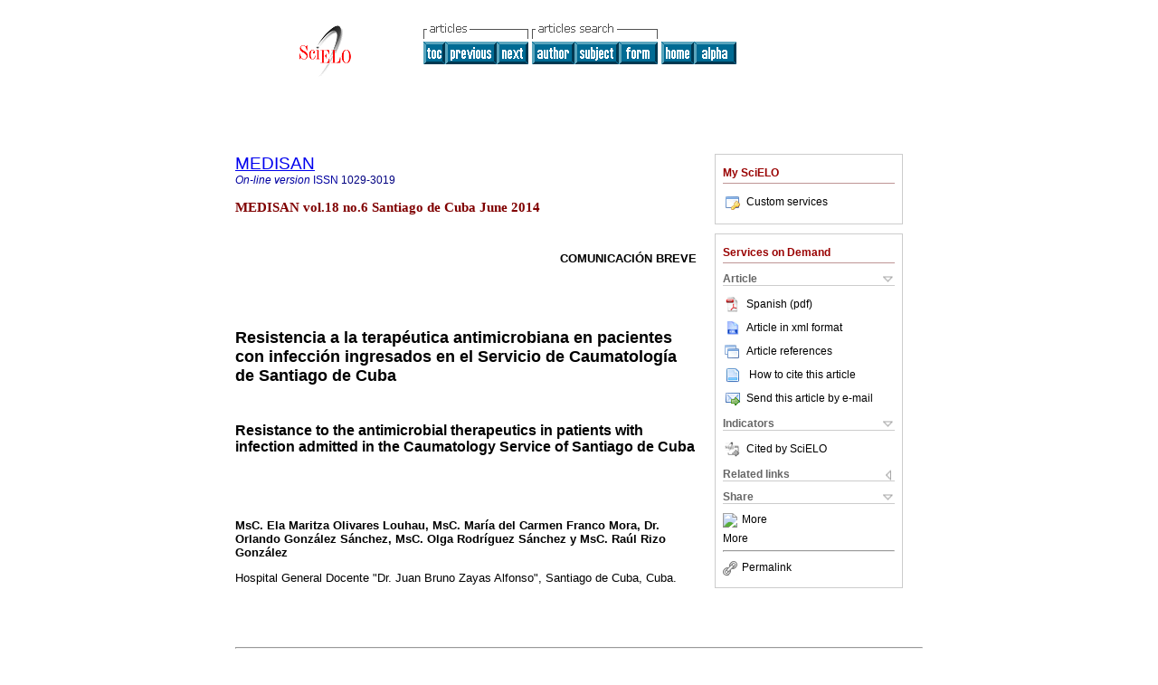

--- FILE ---
content_type: text/html; charset=0
request_url: http://scielo.sld.cu/scielo.php?script=sci_arttext&pid=S1029-30192014000600018&lng=en&nrm=iso&tlng=es
body_size: 8765
content:
<!DOCTYPE html PUBLIC "-//W3C//DTD XHTML 1.0 Transitional//EN" "http://www.w3.org/TR/xhtml1/DTD/xhtml1-transitional.dtd">
<html xmlns="http://www.w3.org/1999/xhtml" xmlns:mml="http://www.w3.org/1998/Math/MathML" xmlns:xlink="http://www.w3.org/1999/xlink"><head><meta http-equiv="Content-Type" content="text/html; charset=UTF-8">
<title>Resistance to the antimicrobial therapeutics in patients with infection admitted in the Caumatology Service of Santiago de Cuba</title><link xmlns="" rel="canonical" href="http://scielo.sld.cu/scielo.php?script=sci_arttext&amp;pid=S1029-30192014000600018">
<meta xmlns="" http-equiv="Pragma" content="no-cache">
<meta xmlns="" http-equiv="Expires" content="Mon, 06 Jan 1990 00:00:01 GMT">
<meta xmlns="" Content-math-Type="text/mathml">
<meta xmlns="" name="citation_journal_title" content="MEDISAN">
<meta xmlns="" name="citation_journal_title_abbrev" content="MEDISAN">
<meta xmlns="" name="citation_publisher" content="Centro Provincial de InformaciÃ³n de Ciencias MÃ©dicas">
<meta xmlns="" name="citation_title" content="Resistance to the antimicrobial therapeutics in patients with infection admitted in the Caumatology Service of Santiago de Cuba">
<meta xmlns="" name="citation_date" content="06/2014">
<meta xmlns="" name="citation_volume" content="18">
<meta xmlns="" name="citation_issue" content="6">
<meta xmlns="" name="citation_issn" content="1029-3019">
<meta xmlns="" name="citation_doi" content="">
<meta xmlns="" name="citation_abstract_html_url" content="http://scielo.sld.cu/scielo.php?script=sci_abstract&amp;pid=S1029-30192014000600018&amp;lng=en&amp;nrm=iso&amp;tlng=es">
<meta xmlns="" name="citation_fulltext_html_url" content="http://scielo.sld.cu/scielo.php?script=sci_arttext&amp;pid=S1029-30192014000600018&amp;lng=en&amp;nrm=iso&amp;tlng=es">
<meta xmlns="" name="citation_author" content="Olivares Louhau, Ela Maritza">
<meta xmlns="" name="citation_author_institution" content="Hospital General Docente Dr. Juan Bruno Zayas Alfonso, Santiago de Cuba, Cuba">
<meta xmlns="" name="citation_author" content="ranco Mora, MarÃ­a del Carmen">
<meta xmlns="" name="citation_author_institution" content="Hospital General Docente Dr. Juan Bruno Zayas Alfonso, Santiago de Cuba, Cuba">
<meta xmlns="" name="citation_author" content="GonzÃ¡lez SÃ¡nchez, Orlando">
<meta xmlns="" name="citation_author_institution" content="Hospital General Docente Dr. Juan Bruno Zayas Alfonso, Santiago de Cuba, Cuba">
<meta xmlns="" name="citation_author" content="RodrÃ­guez SÃ¡nchez, Olga">
<meta xmlns="" name="citation_author_institution" content="Hospital General Docente Dr. Juan Bruno Zayas Alfonso, Santiago de Cuba, Cuba">
<meta xmlns="" name="citation_author" content="Rizo GonzÃ¡lez, RaÃºl">
<meta xmlns="" name="citation_author_institution" content="Hospital General Docente Dr. Juan Bruno Zayas Alfonso, Santiago de Cuba, Cuba">
<meta xmlns="" name="citation_firstpage" content="866">
<meta xmlns="" name="citation_lastpage" content="869">
<meta xmlns="" name="citation_id" content="">
<meta xmlns="" name="citation_pdf_url" language="es" default="true" content="http://scielo.sld.cu/pdf/san/v18n6/san18614.pdf">
<link xmlns="" rel="stylesheet" type="text/css" href="/css/screen.css">
<script xmlns="" language="javascript" src="applications/scielo-org/js/jquery-1.4.2.min.js"></script><script xmlns="" language="javascript" src="applications/scielo-org/js/toolbox.js"></script></head><body><a name="top"></a><div class="container"><div class="top"><div id="issues"></div><TABLE xmlns="" cellSpacing="0" cellPadding="7" width="100%" border="0"><TBODY><TR>
<TD vAlign="top" width="26%"><P align="center">
<A href="http://scielo.sld.cu/scielo.php?lng=en"><IMG src="/img/en/fbpelogp.gif" border="0" alt="SciELO - Scientific Electronic Library Online"></A><BR>
</P></TD>
<TD vAlign="top" width="74%"><TABLE><TBODY><TR>
<TD NoWrap>
<IMG src="/img/en/grp1c.gif">Â <IMG src="/img/en/artsrc.gif"><BR><A href="http://scielo.sld.cu/scielo.php?script=sci_issuetoc&amp;pid=1029-301920140006&amp;lng=en&amp;nrm=iso"><IMG src="/img/en/toc.gif" border="0" alt="vol.18Â issue6"></A><A href="http://scielo.sld.cu/scielo.php?script=sci_arttext&amp;pid=S1029-30192014000600017&amp;lng=en&amp;nrm=iso"><IMG src="/img/en/prev.gif" border="0" alt="Chagas chronic disease and congestive heart failure in a young adult"></A><A href="http://scielo.sld.cu/scielo.php?script=sci_arttext&amp;pid=S1029-30192014000600019&amp;lng=en&amp;nrm=iso"><IMG src="/img/en/next.gif" border="0" alt="How to write a certificate of the Scientific Council?"></A>Â <A href="http://scielo.sld.cu/cgi-bin/wxis.exe/iah/?IsisScript=iah/iah.xis&amp;base=article%5Edsan&amp;index=AU&amp;format=iso.pft&amp;lang=i&amp;limit=1029-3019"><IMG src="/img/en/author.gif" border="0" alt="author index"></A><A href="http://scielo.sld.cu/cgi-bin/wxis.exe/iah/?IsisScript=iah/iah.xis&amp;base=article%5Edsan&amp;index=KW&amp;format=iso.pft&amp;lang=i&amp;limit=1029-3019"><IMG src="/img/en/subject.gif" border="0" alt="subject index"></A><A href="http://scielo.sld.cu/cgi-bin/wxis.exe/iah/?IsisScript=iah/iah.xis&amp;base=article%5Edsan&amp;format=iso.pft&amp;lang=i&amp;limit=1029-3019"><IMG src="/img/en/search.gif" border="0" alt="articles search "></A>
</TD>
<TD noWrap valign="bottom">
<A href="http://scielo.sld.cu/scielo.php?script=sci_serial&amp;pid=1029-3019&amp;lng=en&amp;nrm=iso"><IMG src="/img/en/home.gif" border="0" alt="Home Page"></A><A href="http://scielo.sld.cu/scielo.php?script=sci_alphabetic&amp;lng=en&amp;nrm=iso"><IMG src="/img/en/alpha.gif" border="0" alt="alphabetic serial listing"></A>
             Â 
            </TD>
</TR></TBODY></TABLE></TD>
</TR></TBODY></TABLE>
<BR xmlns=""></div><div class="content"><form xmlns="" name="addToShelf" method="post" action="http://www.scielo.org/applications/scielo-org/services/addArticleToShelf.php" target="mensagem">
<input type="hidden" name="PID" value="S1029-30192014000600018"><input type="hidden" name="url" value="http://scielo.sld.cu/scielo.php?script=sci_arttext%26pid=S1029-30192014000600018%26lng=en%26nrm=iso%26tlng=es">
</form>
<form xmlns="" name="citedAlert" method="post" action="http://www.scielo.org/applications/scielo-org/services/citedAlert.php" target="mensagem">
<input type="hidden" name="PID" value="S1029-30192014000600018"><input type="hidden" name="url" value="http://scielo.sld.cu/scielo.php?script=sci_arttext%26pid=S1029-30192014000600018%26lng=en%26nrm=iso%26tlng=es">
</form>
<form xmlns="" name="accessAlert" method="post" action="http://www.scielo.org/applications/scielo-org/services/accessAlert.php" target="mensagem">
<input type="hidden" name="PID" value="S1029-30192014000600018"><input type="hidden" name="url" value="http://scielo.sld.cu/scielo.php?script=sci_arttext%26pid=S1029-30192014000600018%26lng=en%26nrm=iso%26tlng=es">
</form>
<div xmlns="" id="group">
<div id="toolBox">
<h2 id="toolsSection">My SciELO</h2>
<div id="box_content"><ul><li><a href="http://www.scielo.org/apps/servicesplatform/client/controller/authentication/origin/aHR0cDovL3NjaWVsby5zbGQuY3Uvc2NpZWxvLnBocD9zY3JpcHQ9c2NpX2FydHRleHQmcGlkPVMxMDI5LTMwMTkyMDE0MDAwNjAwMDE4JmxuZz1lbiZucm09aXNvJnRsbmc9ZXM=" onClick="callUpdateArticleLog('servicos_customizados');" rel="nofollow"><img src="/img/en/iconLogin.gif">Custom services</a></li></ul></div>
</div>
<div id="toolBox">
<h2 id="toolsSection">Services on Demand</h2>
<div class="toolBoxSection"><h2 class="toolBoxSectionh2">Article</h2></div>
<div class="box"><ul>
<li><a href="/pdf/san/v18n6/san18614.pdf"><img src="/img/en/iconPDFDocument.gif">Spanish (pdf)
    </a></li>
<li><a href="http://scielo.sld.cu/scieloOrg/php/articleXML.php?pid=S1029-30192014000600018&amp;lang=en" rel="nofollow" target="xml"><img src="/img/en/iconXMLDocument.gif">Article in xml format</a></li>
<li><a href="javascript:%20void(0);" onClick="window.open('http://scielo.sld.cu/scieloOrg/php/reference.php?pid=S1029-30192014000600018&amp;caller=scielo.sld.cu&amp;lang=en','','width=640,height=480,resizable=yes,scrollbars=1,menubar=yes');
                        callUpdateArticleLog('referencias_do_artigo');" rel="nofollow"><img src="/img/en/iconReferences.gif">Article references</a></li>
<li>
<td valign="middle"><a href="javascript:void(0);" onmouseout="status='';" class="nomodel" style="text-decoration: none;" onclick='OpenArticleInfoWindow ( 780, 450, "http://scielo.sld.cu/scielo.php?script=sci_isoref&amp;pid=S1029-30192014000600018&amp;lng=en&amp;tlng=es"); ' rel="nofollow" onmouseover=" status='How to cite this article'; return true; "><img border="0" align="middle" src="/img/en/fulltxt.gif"></a></td>
<td><a href="javascript:void(0);" onmouseout="status='';" class="nomodel" style="text-decoration: none;" onclick='OpenArticleInfoWindow ( 780, 450, "http://scielo.sld.cu/scielo.php?script=sci_isoref&amp;pid=S1029-30192014000600018&amp;lng=en&amp;tlng=es");' rel="nofollow" onmouseover=" status='How to cite this article'; return true; ">How to cite this article</a></td>
</li>
<script language="javascript" src="article.js"></script><li><a href="javascript:void(0);" onclick="window.open('http://scielo.sld.cu/applications/scielo-org/pages/services/sendMail.php?pid=S1029-30192014000600018&amp;caller=scielo.sld.cu&amp;lang=en','','width=640,height=480,resizable=yes,scrollbars=1,menubar=yes,');" rel="nofollow"><img src="/img/en/iconEmail.gif">Send this article by e-mail</a></li>
</ul></div>
<div class="toolBoxSection"><h2 class="toolBoxSectionh2">Indicators</h2></div>
<div class="box"><ul><li>
<img src="/img/en/iconCitedOff.gif" alt="Have no cited articles">Cited by SciELO </li></ul></div>
<div class="toolBoxSection"><h2 class="toolBoxSectionh2">Related links</h2></div>
<div class="box"><ul><li>
<img src="/img/en/iconRelatedOff.gif" alt="Have no similar articles">Similars in
    SciELO </li></ul></div>
<div class="toolBoxSection"><h2 class="toolBoxSectionh2">Share</h2></div>
<div class="box"><ul>
<li>
<div class="addthis_toolbox addthis_default_style">
<a class="addthis_button_delicious"></a><a class="addthis_button_google"></a><a class="addthis_button_twitter"></a><a class="addthis_button_digg"></a><a class="addthis_button_citeulike"></a><a class="addthis_button_connotea"></a><a href="http://www.mendeley.com/import/?url=http://scielo.sld.cu/scielo.php?script=sci_arttext%26pid=S1029-30192014000600018%26lng=en%26nrm=iso%26tlng=es" title="Mendeley"><img src="http://www.mendeley.com/graphics/mendeley.png"></a><a href="http://www.addthis.com/bookmark.php?v=250&amp;username=xa-4c347ee4422c56df" class="addthis_button_expanded">More</a>
</div>
<script type="text/javascript" src="http://s7.addthis.com/js/250/addthis_widget.js#username=xa-4c347ee4422c56df"></script>
</li>
<li><div class="addthis_toolbox addthis_default_style"><a href="http://www.addthis.com/bookmark.php?v=250&amp;username=xa-4c347ee4422c56df" class="addthis_button_expanded">More</a></div></li>
<script type="text/javascript" src="http://s7.addthis.com/js/250/addthis_widget.js#username=xa-4c347ee4422c56df"></script>
</ul></div>
<hr>
<ul><li><a id="permalink" href="javascript:void(0);"><img src="/img/common/iconPermalink.gif">Permalink</a></li></ul>
</div>
<div id="permalink_box" style="margin-left:20px;background-color:#F2F2F2;border: 1px solid #CCC;display:none;position:absolute;z-index:1;padding:2px 10px 10px 10px;">
<div style="text-align:right;"><img src="/img/common/icon-close.png" onClick="$('#permalink_box').toggle();"></div>
<input type="text" name="short-url" id="short-url">
</div>
</div>
<h2 xmlns=""><a href="http://scielo.sld.cu/scielo.php?script=sci_serial&amp;pid=1029-3019&amp;lng=en&amp;nrm=iso">MEDISAN</a></h2>
<h2 xmlns="" id="printISSN">
<FONT color="#0000A0"><!--ONLINen--><em>On-lineÂ version</em>Â ISSN </FONT>1029-3019</h2>
<h3 xmlns="">MEDISANÂ vol.18Â no.6Â Santiago de CubaÂ JuneÂ 2014</h3>
<h4 xmlns="" id="doi">Â  </h4>
<div xmlns="" class="index,es">
<!--version=html--> <P  ALIGN="RIGHT">  <font size="2" face="Verdana, Arial, Helvetica, sans-serif"><B>COMUNICACI&Oacute;N BREVE </B></font>     <p>&nbsp;</p>     <p>&nbsp;</p>     <P><font size="2"><b><font size="4" face="Verdana, Arial, Helvetica, sans-serif">Resistencia a la terap&eacute;utica antimicrobiana en pacientes con infecci&oacute;n    ingresados en el Servicio de Caumatolog&iacute;a de Santiago de Cuba </font>   </b> </font>     <p>&nbsp;</p>       <P><font size="2"><b><font size="3" face="Verdana, Arial, Helvetica, sans-serif">Resistance to the antimicrobial therapeutics in patients with infection admitted      in the Caumatology Service of Santiago de Cuba     </font>   </b>   </font>     <p>&nbsp;</p>     <p>&nbsp;</p>         <P><font size="2"><b><font face="Verdana, Arial, Helvetica, sans-serif">MsC. Ela Maritza Olivares Louhau, MsC. Mar&iacute;a del Carmen Franco Mora, Dr.  Orlando Gonz&aacute;lez S&aacute;nchez, MsC. Olga Rodr&iacute;guez S&aacute;nchez y MsC. Ra&uacute;l Rizo Gonz&aacute;lez</font></b></font>     <P><font size="2" face="Verdana, Arial, Helvetica, sans-serif">Hospital General Docente &quot;Dr. Juan Bruno Zayas Alfonso&quot;, Santiago de Cuba, Cuba. </font>     <p>&nbsp;</p>     <p>&nbsp;</p> <hr>     <P><font size="2" face="Verdana, Arial, Helvetica, sans-serif"><B>RESUMEN</B></font>     <P><font size="2" face="Verdana, Arial, Helvetica, sans-serif">La piel es la primera barrera defensiva del organismo, pero esta funci&oacute;n se pierde en      el paciente con quemaduras graves, cuya principal causa de muerte son las infecciones      debido a la presencia de condiciones favorables para la colonizaci&oacute;n por      microorganismos pat&oacute;genos.  Este importante problema de salud motiv&oacute; a comunicar brevemente acerca      de la resistencia a la terap&eacute;utica antimicrobiana en pacientes asistidos en el Servicio      de Caumatolog&iacute;a de Santiago de Cuba, durante el primer semestre del 2012.</font>     <P><font size="2" face="Verdana, Arial, Helvetica, sans-serif"><B>Palabras clave</B>: quemaduras, flora microbiana, antimicrobianos,        microorganismos pat&oacute;genos, Servicio de Caumatolog&iacute;a. </font> <hr>         <P><font size="2" face="Verdana, Arial, Helvetica, sans-serif"><B>ABSTRACT</B></font>     <P><font size="2" face="Verdana, Arial, Helvetica, sans-serif">Skin is the first defensive barrier of the organism, but this function gets lost in the        patient with serious burns, whose main cause of death are the infections due to the presence        of favorable conditions for the colonization of pathogens.  This important health problem         motivated to communicate briefly about the resistance to the antimicrobial therapeutics        in patients assisted in the Caumatology Service from Santiago de Cuba, during the        first semester of 2012.</font>     <P><font size="2" face="Verdana, Arial, Helvetica, sans-serif"><B>Key words</B>: burns, microbial flora, antimicrobials, pathogens, Caumatology Service.     </font> <hr>     <p>&nbsp;</p>     <p>&nbsp;</p>         <P><font size="3" face="Verdana, Arial, Helvetica, sans-serif"><B>INTRODUCCI&Oacute;N</B></font>     <P><font size="2" face="Verdana, Arial, Helvetica, sans-serif">En lucha por la supervivencia del paciente con quemaduras graves generalizadas, en la        fase aguda, se enfrenta un importante problema de salud: la morbilidad y mortalidad tard&iacute;a        por complicaciones infecciosas.<SUP>1,2</SUP></font>     <P><font size="2" face="Verdana, Arial, Helvetica, sans-serif">De hecho, algunos autores<SUP>3</SUP> se&ntilde;alan que la infecci&oacute;n influye en 75 % de las muertes        por estas lesiones, mientras otros<SUP>4</SUP> plantean que es la causante de 60 a 80 % de        los fallecimientos en afectados por quemaduras extensas.</font>     <P><font size="2" face="Verdana, Arial, Helvetica, sans-serif">Tomando en consideraci&oacute;n la importancia de tan amplio y complejo tema, se decidi&oacute;      revisar y exponer brevemente algunos aspectos relacionados con la resistencia a la      terap&eacute;utica antimicrobiana en los pacientes del Servicio de Caumatolog&iacute;a de Santiago de Cuba,      as&iacute; como los microorganismos mayormente aislados en esta unidad. </font>         <p>&nbsp;</p>     <font size="3" face="Verdana, Arial, Helvetica, sans-serif"><B>DESARROLLO</B></font>     <P><font size="2"><b><font size="3" face="Verdana, Arial, Helvetica, sans-serif">Colonizaci&oacute;n microbiana</font></b></font>     <P><font size="2" face="Verdana, Arial, Helvetica, sans-serif">La piel posee una serie de elementos en su estructura, que la convierten en la        primera barrera defensiva del organismo; entre ellos se encuentra la microbiota comensal,        que coloniza la piel del ser humano desde su nacimiento, lo cual es muy importante        pues impide, a trav&eacute;s del mecanismo de interferencia bacteriana, el asentamiento cut&aacute;neo        de otras especies de bacterias y microorganismos oportunistas o pat&oacute;genos (o        ambos).<SUP>5</SUP></font>     <P><font size="2" face="Verdana, Arial, Helvetica, sans-serif">En condiciones fisiol&oacute;gicas existe un equilibrio entre la integridad de la piel del hospedero        y la microbiota normal del cuerpo humano, que impide el desarrollo de        infecciones.<SUP>5</SUP></font>     <P><font size="2" face="Verdana, Arial, Helvetica, sans-serif">Cuando se produce una quemadura este equilibrio se rompe, pues el tejido quemado        posee todas las condiciones favorables para la colonizaci&oacute;n bacteriana: presencia de necrosis,        con abundantes prote&iacute;nas coaguladas y trasudado de suero y sangre, y existencia de        trombosis de vasos, que impiden la difusi&oacute;n de antimicrobianos sist&eacute;micos que contrarresten        la infecci&oacute;n.<SUP>6</SUP></font>     <P><font size="2" face="Verdana, Arial, Helvetica, sans-serif">De hecho, el tejido lesionado no es est&eacute;ril, de manera que la poblaci&oacute;n microbiana        se esparce y la mayor&iacute;a sobrevive al trauma.  Despu&eacute;s del da&ntilde;o tisular los        microbios predominantes son grampositivos y, por lo general, son eliminados con la terapia.  En        los d&iacute;as siguientes los microorganismos oportunistas gramnegativos colonizan la escara y,        luego de la primera semana, preponderan; entre ellos se pueden citar: <I>Pseudomonas aeruginosa</I>, <I>Klebsiella          pneumoniae</I>, <I>Proteus spp</I> y <I>Serratia            spp</I>, los cuales junto a otros microorganismos grampositivos, hongos y virus, constituyen el &quot;ecocauma&quot; de las unidades de        caumatolog&iacute;a.<SUP>7</SUP></font>     <P><font size="2" face="Verdana, Arial, Helvetica, sans-serif">Esta colonizaci&oacute;n bacteriana suele preceder a la invasi&oacute;n en los tejidos adyacentes a        las quemaduras y, en algunos casos, el torrente sangu&iacute;neo; consecuentemente se        desarrolla una infecci&oacute;n local o sist&eacute;mica, o        ambas.<SUP>8,9</SUP></font>     <P><font size="2" face="Verdana, Arial, Helvetica, sans-serif">Determinados autores<SUP>10</SUP> plantean que aun contando con los mejores recursos        m&eacute;dicos, siempre ocurre la colonizaci&oacute;n de las quemaduras.  La flora del paciente puede cambiar        al trasladarlo de una instituci&oacute;n a otra y con el transcurso del tiempo, debido a la diferencia        en la terap&eacute;utica usada y a las presiones evolutivas relacionadas con la antibioticoterapia.</font>     <P><font size="2" face="Verdana, Arial, Helvetica, sans-serif">Existen evidencias de que la alteraci&oacute;n de todos los factores de resistencia inmunol&oacute;gica        en pacientes gravemente quemados, contribuyen de forma importante, tanto a la        proliferaci&oacute;n de microbios en las lesiones, como a su invasi&oacute;n sist&eacute;mica m&aacute;s que a la virulencia        del agente pat&oacute;geno.<SUP>10</SUP>     </font>     <p>&nbsp;</p>     <P><font size="3" face="Verdana, Arial, Helvetica, sans-serif"><B>Resistencia</B> <B>antimicrobiana en el Servicio de Caumatolog&iacute;a de Santiago de Cuba</B></font>     <P><font size="2" face="Verdana, Arial, Helvetica, sans-serif">En el Servicio de Caumatolog&iacute;a de la provincia de Santiago de Cuba, durante el        primer semestre del actual a&ntilde;o 2014, el estafilococo pi&oacute;geno fue el microorganismo        predominante, con 14 aislamientos, seguido de la <I>Pseudomonas aeruginosa</I>, el <I>Acinetobacter</I> y la <I>Klebsiella</I>, con 9 cada uno; a estos le continuaron la <I>Eschericha coli</I>, con 7 cepas, el estafilococo coagulasa negativo, con 6 de ellos, el enterobacter, con 5, y los bacilos      no fermentadores, con 4.  Tambi&eacute;n fueron aislados una especie de <I>Vibrionaceae</I> y un estreptococo beta-hemol&iacute;tico.</font>     <P><font size="2" face="Verdana, Arial, Helvetica, sans-serif">No se aisl&oacute; ning&uacute;n tipo de hongo, a pesar de que algunos pacientes        presentaban quemaduras extensas y requirieron tratamiento prolongado, con antibi&oacute;ticos de        amplio espectro.</font>     <P><font size="2" face="Verdana, Arial, Helvetica, sans-serif">Respecto a la resistencia de los microorganismos a la terap&eacute;utica antimicrobiana,        el estafilococo dorado mostr&oacute; 71,4 % a la ceftriaxona, 64,2 % a la meticilina y 43,0 %        al cloranfenicol y la oxacilina; contrario a los aminogluc&oacute;sidos y otras cefalosporinas,        cuya resistencia fue baja ante los mencionados antibi&oacute;ticos, al igual que a la vancomicina,        que fue de 14,2 %.</font>     <P><font size="2" face="Verdana, Arial, Helvetica, sans-serif">El <I>Acinetobacter</I> aument&oacute; su resistencia a la cefotaxima a 55,5 %, al igual que        al aztreonam, y present&oacute; 44,4 % al meropenem y 33,3 % a la ceftriaxona y la azlocilina;        sin embargo, la resistencia a los aminogluc&oacute;sidos, el sulfaprin y la ciprofloxacina a&uacute;n        se mantiene baja.</font>     <P><font size="2" face="Verdana, Arial, Helvetica, sans-serif">Por su parte, la <I>Pseudomonas</I> se manifest&oacute; de manera diferente, con un aumento de        la resistencia a 55,5 % ante la amikacina, la ciprofloxacina, la cefotaxima y el meropenem,        y 99,9 % al azlocilina y aztreonam; mientras que la resistencia al sulfaprin, la ceftriaxona,        el cloranfenicol y la piperacilina, fue baja.</font>     <P><font size="2" face="Verdana, Arial, Helvetica, sans-serif">La <I>Eschericha coli</I> es un microorganismo que ha ido aumentando su aislamiento, su m&aacute;s        alta resistencia fue a la cefotaxima, con 42,3 %, seguido del aztreonam, con 28,5 %; en        tanto, su refractariedad a los aminogluc&oacute;sidos y al resto de las cefalosporinas fue baja (14,2 %).</font>     <P><font size="2" face="Verdana, Arial, Helvetica, sans-serif">Asimismo, la resistencia del estafilococo coagulasa negativo fue de 50,0 % a la        amikacina, la ampicilina, la ciprofloxacina y el meticilina, pero result&oacute; baja (17,0 %) ante        la kanamicina, la vancomicina, la ceftriaxona, el aztreonam y el oxacilina.</font>     <P><font size="2" face="Verdana, Arial, Helvetica, sans-serif">De igual manera, el <I>Enterobacter</I> tuvo una resistencia de 40 % a la kanamicina,        ceftriaxona, cefotaxima y piperacilina; de 60 % al        Meronem<SUP>&#174;</SUP> y de 20 % a la amikacina y el cloranfenicol.</font>     <P><font size="2" face="Verdana, Arial, Helvetica, sans-serif">Los bacilos no fermentadores presentaron una resistencia alta ante los aminogluc&oacute;sidos:        75 % con la kanamicina y 50 % con la amikacina; la m&aacute;s baja fue de 25 % ante        la gentamicina.  Tambi&eacute;n 60 % se resisti&oacute; a la cefotaxima, 50 % a la ciprofloxacina, 40 %        al meropenem y 25 % a la ceftriaxona, azlocilina y gentamicina.</font>     <P><font size="2" face="Verdana, Arial, Helvetica, sans-serif">El estreptococo beta-hemol&iacute;tico result&oacute; sensible al sulfaprin, a la ceftriaxona y        la cefotaxima; no se utilizaron otros discos para medir la resistencia a otros antibi&oacute;ticos.</font>     <P><font size="2" face="Verdana, Arial, Helvetica, sans-serif">En cuanto al microorganismo de la familia <I>Vibrionaceae</I>, result&oacute; sensible a la amikacina,        la gentamicina, el sulfaprin, la ceftriaxona, la cefotaxima y el meropenem; adem&aacute;s mostr&oacute;      100 % de resistencia a la tetraciclina.  Estos fueron los &uacute;nicos antibi&oacute;ticos con los que se        midi&oacute; la resistencia del microorganismo.</font>     <P><font size="2" face="Verdana, Arial, Helvetica, sans-serif">Por &uacute;ltimo, cabe se&ntilde;alar que el aumento de la resistencia de los microorganismos a        la terap&eacute;utica antimicrobiana es un fen&oacute;meno mundial, de modo que constituye un        verdadero problema de salud y una gran preocupaci&oacute;n para los profesionales m&eacute;dicos. </font>     <p>&nbsp;</p>         <P><font size="3" face="Verdana, Arial, Helvetica, sans-serif"><B>REFERENCIAS BIBLIOGR&Aacute;FICAS</B></font>     <!-- ref --><P><font size="2" face="Verdana, Arial, Helvetica, sans-serif">1.     Valverde Torres Y.  Fundamentos epidemiol&oacute;gicos, fisiopatol&oacute;gicos y cl&iacute;nicos de        la sepsis en la poblaci&oacute;n infantil.  MEDISAN. 2011 [citado 6 Abr 2014]; 15 (8).         Disponible en: <U><FONT COLOR="#0000ff"><a href="http://scielo.sld.cu/ scielo.php?script=sci_arttext&pid=S1029-30192011000800015" target="_blank">http://scielo.sld.cu/ scielo.php?script=sci_arttext&amp;pid=S1029-30192011000800015</a></FONT></U></font>     <!-- ref --><P><font size="2" face="Verdana, Arial, Helvetica, sans-serif">2.     Pardo G&oacute;mez G, Garc&iacute;a Guti&eacute;rrez A.  Temas de cirug&iacute;a.  T 2.  La Habana:        Editorial Ciencias M&eacute;dicas; 2010. p. 700-2.    </font>     <!-- ref --><P><font size="2" face="Verdana, Arial, Helvetica, sans-serif">3.     Moran K, Munster A.  Alteraciones de los mecanismos de defensa del hu&eacute;sped        en pacientes quemados.  En: Boswick JA.  Quemaduras.  V 1.  M&eacute;xico, DF.:        Interamericana McGraw-Hill; 1987. p. 53-9.    </font>     <!-- ref --><P><font size="2" face="Verdana, Arial, Helvetica, sans-serif">4.     Bennett JV, Brachman PS.  Infecciones hospitalarias.  Barcelona: Editorial        Pedi&aacute;trica; 1982. p. 452-5.    </font>     <!-- ref --><P><font size="2" face="Verdana, Arial, Helvetica, sans-serif">5.     Ulloa MT, Castillo L, Sol&iacute;s F, Ar&eacute;valo G, Rojas J.  Colonizaci&oacute;n bacteriana de piel        sana <I>versus</I> quemada de ni&ntilde;os bajo 15 a&ntilde;os tratados en COANIQUEM, Santiago de Chile.        Rev Chil Infect. 2012; 29 (1): 49-54.    </font>     <!-- ref --><P><font size="2" face="Verdana, Arial, Helvetica, sans-serif">6.     Ortiz Gil MA, Mora Dom&iacute;nguez JP, Aguilera Alfonso A.  Colonizaci&oacute;n bacteriana        y susceptibilidad antimicrobiana de <I>Pseudomonas          aeruginosa</I> aislada de pacientes quemados infectados del Hospital Regional de Alta Especialidad de Veracruz.  Enf        Inf Microbiol. 2009; 29 (1): 11-19.    </font>     <!-- ref --><P><font size="2" face="Verdana, Arial, Helvetica, sans-serif">7.     Ashraf Ganatra M, Ashraf Ganatra H.  Method of quantitative bacterial count in        burn wound.  Pak J Med Sci. 2007; 23 (3): 415-9.    </font>     <!-- ref --><P><font size="2" face="Verdana, Arial, Helvetica, sans-serif">8.     Cogen AL, Nizet Y, Gallo RL.  Skin microbiota a source of disease or defence. Br        J Dermatol. 2008; 158 (3): 442-55.    </font>     <!-- ref --><P><font size="2" face="Verdana, Arial, Helvetica, sans-serif">9.     Grice EA, Kong HH, Renaud G, Young AC, Bouffard GG, Blakesley RW, et al.         A diversity profile of the human skin microbiota.  Genome Res. 2008; 18 (7): 1043-50.    </font>     <!-- ref --><P><font size="2" face="Verdana, Arial, Helvetica, sans-serif">10.     Cabrera R, Pintado Otero R, Rey Calero J, Garc&iacute;a Torres V.         Complicaciones infecciosas de los enfermos quemados.  Cir Pl&aacute;s Iberolatinoam. 1988; 14 (4): 1-3.     </font>     <p>&nbsp;</p>     <p>&nbsp;</p>         <P><font size="2" face="Verdana, Arial, Helvetica, sans-serif">Recibido: 14 de abril de 2014.    <br>     </font><font size="2" face="Verdana, Arial, Helvetica, sans-serif">Aprobado: 22 de abril de 2014.     </font>         <p>&nbsp;</p>     <p>&nbsp;</p>         <P><font size="2" face="Verdana, Arial, Helvetica, sans-serif"><I>Ela Maritza Olivares Louhau</I>.  Hospital General Docente &quot;Dr. Juan Bruno Zayas        Alfonso&quot;, avenida Cebreco, km 1&#189;, reparto Pastorita, Santiago de Cuba, Cuba.  Correo        electr&oacute;nico: <a href="mailto:maria.franco@medired.scu.sld.cu">maria.franco@medired.scu.sld.cu</a></font>      </div></div><!--cc--><!--mode=license--><!--GENERAL_LICENSE--><div xmlns="" class="article-license">
<!--url de license eh invalida--><!----><!----><!---->
</div>
<div xmlns="" class="footer">Calle 5ta # 51 e/ Ave Cebreco y calle 6, Vista Alegre. Santiago de Cuba<br><IMG src="/img/en/e-mailt.gif" border="0"><br><A class="email" href="mailto:medisan@infomed.sld.cu">medisan@infomed.sld.cu</A><script type="text/javascript">
              var _gaq = _gaq || [];
              _gaq.push(['_setAccount', 'UA-4491438-1']);
              _gaq.push(['_trackPageview']);
              _gaq.push(['_setSampleRate', '']);

              (function() {
                var ga = document.createElement('script'); ga.type = 'text/javascript'; ga.async = true;
                ga.src = ('https:' == document.location.protocol ? 'https://ssl' : 'http://www') + '.google-analytics.com/ga.js';
                var s = document.getElementsByTagName('script')[0]; s.parentNode.insertBefore(ga, s);
              })();

            </script>
</div></div></body></html>
<!--transformed by PHP 09:01:43 19-01-2026-->
<!--CACHE MSG: CACHE NAO FOI UTILIZADO -->
<!-- REQUEST URI: /scielo.php?script=sci_arttext&pid=S1029-30192014000600018&lng=en&nrm=iso&tlng=es-->
<!--SERVER:201.220.222.60-->